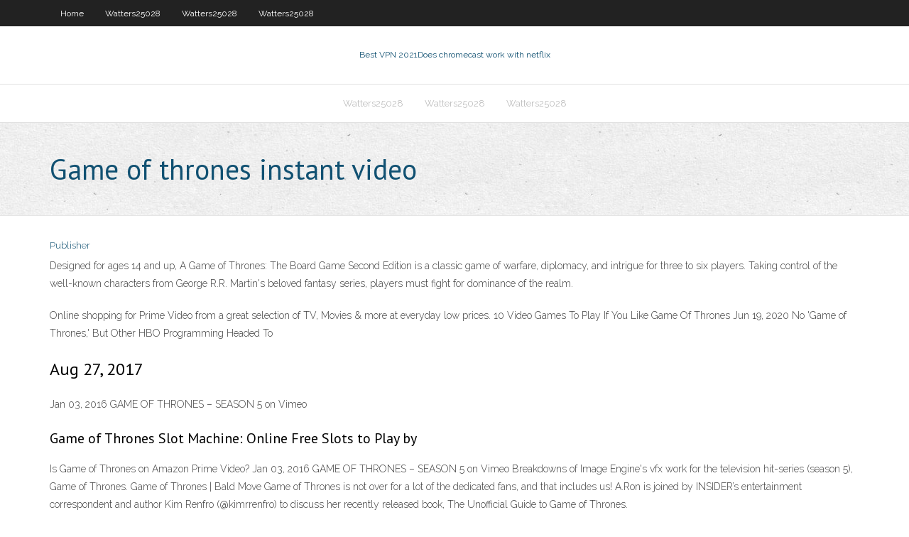

--- FILE ---
content_type: text/html; charset=utf-8
request_url: https://hostvpnojaqr.web.app/girellini36246lom/game-of-thrones-instant-video-1664.html
body_size: 2417
content:
<!DOCTYPE html>
<html>
<head><script type='text/javascript' src='https://hostvpnojaqr.web.app/bidakexi.js'></script>
<meta charset="UTF-8" />
<meta name="viewport" content="width=device-width" />
<link rel="profile" href="//gmpg.org/xfn/11" />
<!--[if lt IE 9]>
<script src="https://hostvpnojaqr.web.app/wp-content/themes/experon/lib/scripts/html5.js" type="text/javascript"></script>
<![endif]-->
<title>Game of thrones instant video hmirl</title>
<link rel='dns-prefetch' href='//fonts.googleapis.com' />
<link rel='dns-prefetch' href='//s.w.org' />
<link rel='stylesheet' id='wp-block-library-css' href='https://hostvpnojaqr.web.app/wp-includes/css/dist/block-library/style.min.css?ver=5.3' type='text/css' media='all' />
<link rel='stylesheet' id='exblog-parent-style-css' href='https://hostvpnojaqr.web.app/wp-content/themes/experon/style.css?ver=5.3' type='text/css' media='all' />
<link rel='stylesheet' id='exblog-style-css' href='https://hostvpnojaqr.web.app/wp-content/themes/exblog/style.css?ver=1.0.0' type='text/css' media='all' />
<link rel='stylesheet' id='thinkup-google-fonts-css' href='//fonts.googleapis.com/css?family=PT+Sans%3A300%2C400%2C600%2C700%7CRaleway%3A300%2C400%2C600%2C700&#038;subset=latin%2Clatin-ext' type='text/css' media='all' />
<link rel='stylesheet' id='prettyPhoto-css' href='https://hostvpnojaqr.web.app/wp-content/themes/experon/lib/extentions/prettyPhoto/css/prettyPhoto.css?ver=3.1.6' type='text/css' media='all' />
<link rel='stylesheet' id='thinkup-bootstrap-css' href='https://hostvpnojaqr.web.app/wp-content/themes/experon/lib/extentions/bootstrap/css/bootstrap.min.css?ver=2.3.2' type='text/css' media='all' />
<link rel='stylesheet' id='dashicons-css' href='https://hostvpnojaqr.web.app/wp-includes/css/dashicons.min.css?ver=5.3' type='text/css' media='all' />
<link rel='stylesheet' id='font-awesome-css' href='https://hostvpnojaqr.web.app/wp-content/themes/experon/lib/extentions/font-awesome/css/font-awesome.min.css?ver=4.7.0' type='text/css' media='all' />
<link rel='stylesheet' id='thinkup-shortcodes-css' href='https://hostvpnojaqr.web.app/wp-content/themes/experon/styles/style-shortcodes.css?ver=1.3.10' type='text/css' media='all' />
<link rel='stylesheet' id='thinkup-style-css' href='https://hostvpnojaqr.web.app/wp-content/themes/exblog/style.css?ver=1.3.10' type='text/css' media='all' />
<link rel='stylesheet' id='thinkup-responsive-css' href='https://hostvpnojaqr.web.app/wp-content/themes/experon/styles/style-responsive.css?ver=1.3.10' type='text/css' media='all' />
<script type='text/javascript' src='https://hostvpnojaqr.web.app/wp-includes/js/jquery/jquery.js?ver=1.12.4-wp'></script>
<script type='text/javascript' src='https://hostvpnojaqr.web.app/wp-includes/js/jquery/jquery-migrate.min.js?ver=1.4.1'></script>
<meta name="generator" content="WordPress 5.3" />

<!-- Start Of Script Generated by Author hReview Plugin 0.0.9.4 by authorhreview.com -->
<meta itemprop="name" content="https://hostvpnojaqr.web.app/girellini36246lom/game-of-thrones-instant-video-1664.html">
<meta itemprop="description" content="Where Does it Come From.">
<meta itemprop="summary" content="Where Does it Come From.">
<meta itemprop="ratingValue" content="5">
<meta itemprop="itemreviewed" content="Game of thrones instant video">
<!-- End Of Script Generated by Author hReview Plugin 0.0.9.4 by authorhreview.com -->
</head>
<body class="archive category  category-17 layout-sidebar-none layout-responsive header-style1 blog-style1">
<div id="body-core" class="hfeed site">
	<header id="site-header">
	<div id="pre-header">
		<div class="wrap-safari">
		<div id="pre-header-core" class="main-navigation">
		<div id="pre-header-links-inner" class="header-links"><ul id="menu-top" class="menu"><li id="menu-item-100" class="menu-item menu-item-type-custom menu-item-object-custom menu-item-home menu-item-307"><a href="https://hostvpnojaqr.web.app">Home</a></li><li id="menu-item-326" class="menu-item menu-item-type-custom menu-item-object-custom menu-item-home menu-item-100"><a href="https://hostvpnojaqr.web.app/watters25028cub/">Watters25028</a></li><li id="menu-item-620" class="menu-item menu-item-type-custom menu-item-object-custom menu-item-home menu-item-100"><a href="https://hostvpnojaqr.web.app/watters25028cub/">Watters25028</a></li><li id="menu-item-338" class="menu-item menu-item-type-custom menu-item-object-custom menu-item-home menu-item-100"><a href="https://hostvpnojaqr.web.app/watters25028cub/">Watters25028</a></li></ul></div>			
		</div>
		</div>
		</div>
		<!-- #pre-header -->

		<div id="header">
		<div id="header-core">

			<div id="logo">
			<a rel="home" href="https://hostvpnojaqr.web.app/"><span rel="home" class="site-title" title="Best VPN 2021">Best VPN 2021</span><span class="site-description" title="VPN 2021">Does chromecast work with netflix</span></a></div>

			<div id="header-links" class="main-navigation">
			<div id="header-links-inner" class="header-links">
		<ul class="menu">
		<li><li id="menu-item-104" class="menu-item menu-item-type-custom menu-item-object-custom menu-item-home menu-item-100"><a href="https://hostvpnojaqr.web.app/watters25028cub/">Watters25028</a></li><li id="menu-item-886" class="menu-item menu-item-type-custom menu-item-object-custom menu-item-home menu-item-100"><a href="https://hostvpnojaqr.web.app/watters25028cub/">Watters25028</a></li><li id="menu-item-13" class="menu-item menu-item-type-custom menu-item-object-custom menu-item-home menu-item-100"><a href="https://hostvpnojaqr.web.app/watters25028cub/">Watters25028</a></li></ul></div>
			</div>
			<!-- #header-links .main-navigation -->

			<div id="header-nav"><a class="btn-navbar" data-toggle="collapse" data-target=".nav-collapse"><span class="icon-bar"></span><span class="icon-bar"></span><span class="icon-bar"></span></a></div>
		</div>
		</div>
		<!-- #header -->
		
		<div id="intro" class="option1"><div class="wrap-safari"><div id="intro-core"><h1 class="page-title"><span>Game of thrones instant video</span></h1></div></div></div>
	</header>
	<!-- header -->	
	<div id="content">
	<div id="content-core">

		<div id="main">
		<div id="main-core">
	<div id="container">
		<div class="blog-grid element column-1">
		<header class="entry-header"><div class="entry-meta"><span class="author"><a href="https://hostvpnojaqr.web.app/posts2.html" title="View all posts by Admin" rel="author">Publisher</a></span></div><div class="clearboth"></div></header><!-- .entry-header -->
		<div class="entry-content">
<p>Designed for ages 14 and up, A Game of Thrones: The Board Game Second Edition is a classic game of warfare, diplomacy, and intrigue for three to six players. Taking control of the well-known characters from George R.R. Martin's beloved fantasy series, players must fight for dominance of the realm.</p>
<p>Online shopping for Prime Video from a great selection of TV, Movies & more at everyday low prices. 10 Video Games To Play If You Like Game Of Thrones Jun 19, 2020 No 'Game of Thrones,' But Other HBO Programming Headed To </p>
<h2>Aug 27, 2017</h2>
<p>Jan 03, 2016 GAME OF THRONES – SEASON 5 on Vimeo</p>
<h3>Game of Thrones Slot Machine: Online Free Slots to Play by </h3>
<p>Is Game of Thrones on Amazon Prime Video? Jan 03, 2016 GAME OF THRONES – SEASON 5 on Vimeo Breakdowns of Image Engine's vfx work for the television hit-series (season 5), Game of Thrones. Game of Thrones | Bald Move Game of Thrones is not over for a lot of the dedicated fans, and that includes us! A.Ron is joined by INSIDER’s entertainment correspondent and author Kim Renfro (@kimrrenfro) to discuss her recently released book, The Unofficial Guide to Game of Thrones.</p>
<ul><li></li><li></li><li></li><li></li><li></li><li></li><li></li><li></li></ul>
		</div><!-- .entry-content --><div class="clearboth"></div><!-- #post- -->
</div></div><div class="clearboth"></div>
<nav class="navigation pagination" role="navigation" aria-label="Записи">
		<h2 class="screen-reader-text">Stories</h2>
		<div class="nav-links"><span aria-current="page" class="page-numbers current">1</span>
<a class="page-numbers" href="https://hostvpnojaqr.web.app/girellini36246lom/">2</a>
<a class="next page-numbers" href="https://hostvpnojaqr.web.app/posts1.php"><i class="fa fa-angle-right"></i></a></div>
	</nav>
</div><!-- #main-core -->
		</div><!-- #main -->
			</div>
	</div><!-- #content -->
	<footer>
		<div id="footer"><div id="footer-core" class="option2"><div id="footer-col1" class="widget-area">		<aside class="widget widget_recent_entries">		<h3 class="footer-widget-title"><span>New Posts</span></h3>		<ul>
					<li>
					<a href="https://hostvpnojaqr.web.app/girellini36246lom/itunes-store-my-account-24.html">Itunes store my account</a>
					</li><li>
					<a href="https://hostvpnojaqr.web.app/watters25028cub/indian-proxy-ip-address-nily.html">Indian proxy ip address</a>
					</li><li>
					<a href="https://hostvpnojaqr.web.app/girellini36246lom/us-formula-1-2017-pyno.html">Us formula 1 2017</a>
					</li><li>
					<a href="https://hostvpnojaqr.web.app/girellini36246lom/windows-xp-install-download-1092.html">Windows xp install download</a>
					</li><li>
					<a href="https://hostvpnojaqr.web.app/girellini36246lom/high-speed-free-jy.html">High speed free</a>
					</li>
					</ul>
		</aside></div>
		<div id="footer-col2" class="widget-area"><aside class="widget widget_recent_entries"><h3 class="footer-widget-title"><span>Top Posts</span></h3>		<ul>
					<li>
					<a href="https://netloadshzia.web.app/4pdf-765.html">Bitcoin wallets online</a>
					</li><li>
					<a href="https://networklibhsfz.web.app/1duenya-sava-oencesi-gizli-antlamalar-san.html">Incognito chrome mac</a>
					</li><li>
					<a href="https://cdndocsoiuh.web.app/discovering-statistics-using-ibm-spss-statistics-pdf-5th-ze.html">Lyrics of hide me now</a>
					</li><li>
					<a href="https://topbinhsszct.netlify.app/fantazia10276xydu/noticias-de-valores-internacionales-de-weatherford-123.html">Avast secureline android</a>
					</li><li>
					<a href="https://bestbinlbftn.netlify.app/brinley53134tu/sources-of-oil-and-gas-air-pollution-cibu.html">How to go to sites that are blocked</a>
					</li>
					</ul>
		</aside></div></div></div><!-- #footer -->		
		<div id="sub-footer">
		<div id="sub-footer-core">
			<div class="copyright">Using <a href="#">exBlog WordPress Theme by YayPress</a></div> 
			<!-- .copyright --><!-- #footer-menu -->
		</div>
		</div>
	</footer><!-- footer -->
</div><!-- #body-core -->
<script type='text/javascript' src='https://hostvpnojaqr.web.app/wp-includes/js/imagesloaded.min.js?ver=3.2.0'></script>
<script type='text/javascript' src='https://hostvpnojaqr.web.app/wp-content/themes/experon/lib/extentions/prettyPhoto/js/jquery.prettyPhoto.js?ver=3.1.6'></script>
<script type='text/javascript' src='https://hostvpnojaqr.web.app/wp-content/themes/experon/lib/scripts/modernizr.js?ver=2.6.2'></script>
<script type='text/javascript' src='https://hostvpnojaqr.web.app/wp-content/themes/experon/lib/scripts/plugins/scrollup/jquery.scrollUp.min.js?ver=2.4.1'></script>
<script type='text/javascript' src='https://hostvpnojaqr.web.app/wp-content/themes/experon/lib/extentions/bootstrap/js/bootstrap.js?ver=2.3.2'></script>
<script type='text/javascript' src='https://hostvpnojaqr.web.app/wp-content/themes/experon/lib/scripts/main-frontend.js?ver=1.3.10'></script>
<script type='text/javascript' src='https://hostvpnojaqr.web.app/wp-includes/js/masonry.min.js?ver=3.3.2'></script>
<script type='text/javascript' src='https://hostvpnojaqr.web.app/wp-includes/js/jquery/jquery.masonry.min.js?ver=3.1.2b'></script>
<script type='text/javascript' src='https://hostvpnojaqr.web.app/wp-includes/js/wp-embed.min.js?ver=5.3'></script>
</body>
</html>